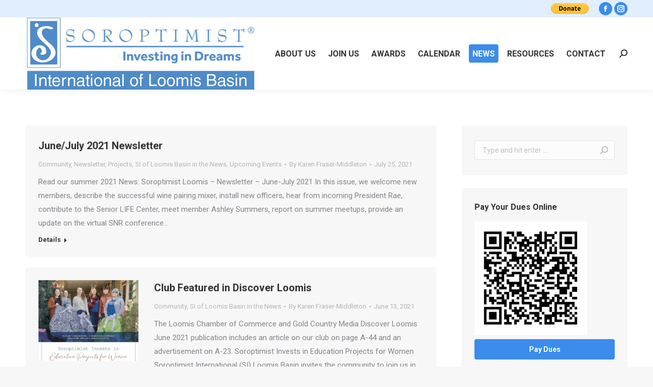

--- FILE ---
content_type: text/html; charset=UTF-8
request_url: https://www.soroptimistloomis.com/latest-news/page/6/
body_size: 16587
content:
<!DOCTYPE html>
<!--[if !(IE 6) | !(IE 7) | !(IE 8)  ]><!-->
<html lang="en-US" class="no-js">
<!--<![endif]-->
<head><meta http-equiv="Content-Type" content="text/html; charset=utf-8">
		<meta name="viewport" content="width=device-width, initial-scale=1, maximum-scale=1, user-scalable=0">
		<meta name="theme-color" content="#3b8ced"/>	<link rel="profile" href="https://gmpg.org/xfn/11" />
	        <script type="text/javascript">
            if (/Android|webOS|iPhone|iPad|iPod|BlackBerry|IEMobile|Opera Mini/i.test(navigator.userAgent)) {
                var originalAddEventListener = EventTarget.prototype.addEventListener,
                    oldWidth = window.innerWidth;

                EventTarget.prototype.addEventListener = function (eventName, eventHandler, useCapture) {
                    if (eventName === "resize") {
                        originalAddEventListener.call(this, eventName, function (event) {
                            if (oldWidth === window.innerWidth) {
                                return;
                            }
                            else if (oldWidth !== window.innerWidth) {
                                oldWidth = window.innerWidth;
                            }
                            if (eventHandler.handleEvent) {
                                eventHandler.handleEvent.call(this, event);
                            }
                            else {
                                eventHandler.call(this, event);
                            };
                        }, useCapture);
                    }
                    else {
                        originalAddEventListener.call(this, eventName, eventHandler, useCapture);
                    };
                };
            };
        </script>
		<title>News &#8211; Page 6 &#8211; Loomis Basin Soroptimist</title>
<meta name='robots' content='max-image-preview:large' />

            <script data-no-defer="1" data-ezscrex="false" data-cfasync="false" data-pagespeed-no-defer data-cookieconsent="ignore">
                var ctPublicFunctions = {"_ajax_nonce":"24d559e415","_rest_nonce":"4e4e59fa07","_ajax_url":"\/wp-admin\/admin-ajax.php","_rest_url":"https:\/\/www.soroptimistloomis.com\/wp-json\/","data__cookies_type":"native","data__ajax_type":"rest","data__bot_detector_enabled":0,"data__frontend_data_log_enabled":1,"cookiePrefix":"","wprocket_detected":false,"host_url":"www.soroptimistloomis.com","text__ee_click_to_select":"Click to select the whole data","text__ee_original_email":"The complete one is","text__ee_got_it":"Got it","text__ee_blocked":"Blocked","text__ee_cannot_connect":"Cannot connect","text__ee_cannot_decode":"Can not decode email. Unknown reason","text__ee_email_decoder":"CleanTalk email decoder","text__ee_wait_for_decoding":"The magic is on the way!","text__ee_decoding_process":"Please wait a few seconds while we decode the contact data."}
            </script>
        
            <script data-no-defer="1" data-ezscrex="false" data-cfasync="false" data-pagespeed-no-defer data-cookieconsent="ignore">
                var ctPublic = {"_ajax_nonce":"24d559e415","settings__forms__check_internal":"0","settings__forms__check_external":"0","settings__forms__force_protection":0,"settings__forms__search_test":"1","settings__forms__wc_add_to_cart":0,"settings__data__bot_detector_enabled":0,"settings__sfw__anti_crawler":"0","blog_home":"https:\/\/www.soroptimistloomis.com\/","pixel__setting":"0","pixel__enabled":false,"pixel__url":null,"data__email_check_before_post":1,"data__email_check_exist_post":0,"data__cookies_type":"native","data__key_is_ok":true,"data__visible_fields_required":true,"wl_brandname":"Anti-Spam by CleanTalk","wl_brandname_short":"CleanTalk","ct_checkjs_key":1629776357,"emailEncoderPassKey":"f28d79b42f6de9684c9bc930716e1d37","bot_detector_forms_excluded":"W10=","advancedCacheExists":false,"varnishCacheExists":false,"wc_ajax_add_to_cart":false}
            </script>
        <link rel='dns-prefetch' href='//maxcdn.bootstrapcdn.com' />
<link rel='dns-prefetch' href='//fonts.googleapis.com' />
<link rel="alternate" type="application/rss+xml" title="Loomis Basin Soroptimist &raquo; Feed" href="https://www.soroptimistloomis.com/feed/" />
<link rel="alternate" type="application/rss+xml" title="Loomis Basin Soroptimist &raquo; Comments Feed" href="https://www.soroptimistloomis.com/comments/feed/" />
<style id='wp-img-auto-sizes-contain-inline-css' type='text/css'>
img:is([sizes=auto i],[sizes^="auto," i]){contain-intrinsic-size:3000px 1500px}
/*# sourceURL=wp-img-auto-sizes-contain-inline-css */
</style>
<link rel='stylesheet' id='ai1ec_style-css' href='//www.soroptimistloomis.com/wp-content/plugins/all-in-one-event-calendar/cache/bc768344_ai1ec_parsed_css.css?ver=3.0.0' type='text/css' media='all' />
<link rel='stylesheet' id='sb_instagram_styles-css' href='https://www.soroptimistloomis.com/wp-content/plugins/instagram-feed/css/sbi-styles.min.css?ver=2.9.4' type='text/css' media='all' />
<style id='wp-emoji-styles-inline-css' type='text/css'>

	img.wp-smiley, img.emoji {
		display: inline !important;
		border: none !important;
		box-shadow: none !important;
		height: 1em !important;
		width: 1em !important;
		margin: 0 0.07em !important;
		vertical-align: -0.1em !important;
		background: none !important;
		padding: 0 !important;
	}
/*# sourceURL=wp-emoji-styles-inline-css */
</style>
<link rel='stylesheet' id='wp-block-library-css' href='https://www.soroptimistloomis.com/wp-includes/css/dist/block-library/style.min.css?ver=6.9' type='text/css' media='all' />
<style id='global-styles-inline-css' type='text/css'>
:root{--wp--preset--aspect-ratio--square: 1;--wp--preset--aspect-ratio--4-3: 4/3;--wp--preset--aspect-ratio--3-4: 3/4;--wp--preset--aspect-ratio--3-2: 3/2;--wp--preset--aspect-ratio--2-3: 2/3;--wp--preset--aspect-ratio--16-9: 16/9;--wp--preset--aspect-ratio--9-16: 9/16;--wp--preset--color--black: #000000;--wp--preset--color--cyan-bluish-gray: #abb8c3;--wp--preset--color--white: #FFF;--wp--preset--color--pale-pink: #f78da7;--wp--preset--color--vivid-red: #cf2e2e;--wp--preset--color--luminous-vivid-orange: #ff6900;--wp--preset--color--luminous-vivid-amber: #fcb900;--wp--preset--color--light-green-cyan: #7bdcb5;--wp--preset--color--vivid-green-cyan: #00d084;--wp--preset--color--pale-cyan-blue: #8ed1fc;--wp--preset--color--vivid-cyan-blue: #0693e3;--wp--preset--color--vivid-purple: #9b51e0;--wp--preset--color--accent: #3b8ced;--wp--preset--color--dark-gray: #111;--wp--preset--color--light-gray: #767676;--wp--preset--gradient--vivid-cyan-blue-to-vivid-purple: linear-gradient(135deg,rgb(6,147,227) 0%,rgb(155,81,224) 100%);--wp--preset--gradient--light-green-cyan-to-vivid-green-cyan: linear-gradient(135deg,rgb(122,220,180) 0%,rgb(0,208,130) 100%);--wp--preset--gradient--luminous-vivid-amber-to-luminous-vivid-orange: linear-gradient(135deg,rgb(252,185,0) 0%,rgb(255,105,0) 100%);--wp--preset--gradient--luminous-vivid-orange-to-vivid-red: linear-gradient(135deg,rgb(255,105,0) 0%,rgb(207,46,46) 100%);--wp--preset--gradient--very-light-gray-to-cyan-bluish-gray: linear-gradient(135deg,rgb(238,238,238) 0%,rgb(169,184,195) 100%);--wp--preset--gradient--cool-to-warm-spectrum: linear-gradient(135deg,rgb(74,234,220) 0%,rgb(151,120,209) 20%,rgb(207,42,186) 40%,rgb(238,44,130) 60%,rgb(251,105,98) 80%,rgb(254,248,76) 100%);--wp--preset--gradient--blush-light-purple: linear-gradient(135deg,rgb(255,206,236) 0%,rgb(152,150,240) 100%);--wp--preset--gradient--blush-bordeaux: linear-gradient(135deg,rgb(254,205,165) 0%,rgb(254,45,45) 50%,rgb(107,0,62) 100%);--wp--preset--gradient--luminous-dusk: linear-gradient(135deg,rgb(255,203,112) 0%,rgb(199,81,192) 50%,rgb(65,88,208) 100%);--wp--preset--gradient--pale-ocean: linear-gradient(135deg,rgb(255,245,203) 0%,rgb(182,227,212) 50%,rgb(51,167,181) 100%);--wp--preset--gradient--electric-grass: linear-gradient(135deg,rgb(202,248,128) 0%,rgb(113,206,126) 100%);--wp--preset--gradient--midnight: linear-gradient(135deg,rgb(2,3,129) 0%,rgb(40,116,252) 100%);--wp--preset--font-size--small: 13px;--wp--preset--font-size--medium: 20px;--wp--preset--font-size--large: 36px;--wp--preset--font-size--x-large: 42px;--wp--preset--spacing--20: 0.44rem;--wp--preset--spacing--30: 0.67rem;--wp--preset--spacing--40: 1rem;--wp--preset--spacing--50: 1.5rem;--wp--preset--spacing--60: 2.25rem;--wp--preset--spacing--70: 3.38rem;--wp--preset--spacing--80: 5.06rem;--wp--preset--shadow--natural: 6px 6px 9px rgba(0, 0, 0, 0.2);--wp--preset--shadow--deep: 12px 12px 50px rgba(0, 0, 0, 0.4);--wp--preset--shadow--sharp: 6px 6px 0px rgba(0, 0, 0, 0.2);--wp--preset--shadow--outlined: 6px 6px 0px -3px rgb(255, 255, 255), 6px 6px rgb(0, 0, 0);--wp--preset--shadow--crisp: 6px 6px 0px rgb(0, 0, 0);}:where(.is-layout-flex){gap: 0.5em;}:where(.is-layout-grid){gap: 0.5em;}body .is-layout-flex{display: flex;}.is-layout-flex{flex-wrap: wrap;align-items: center;}.is-layout-flex > :is(*, div){margin: 0;}body .is-layout-grid{display: grid;}.is-layout-grid > :is(*, div){margin: 0;}:where(.wp-block-columns.is-layout-flex){gap: 2em;}:where(.wp-block-columns.is-layout-grid){gap: 2em;}:where(.wp-block-post-template.is-layout-flex){gap: 1.25em;}:where(.wp-block-post-template.is-layout-grid){gap: 1.25em;}.has-black-color{color: var(--wp--preset--color--black) !important;}.has-cyan-bluish-gray-color{color: var(--wp--preset--color--cyan-bluish-gray) !important;}.has-white-color{color: var(--wp--preset--color--white) !important;}.has-pale-pink-color{color: var(--wp--preset--color--pale-pink) !important;}.has-vivid-red-color{color: var(--wp--preset--color--vivid-red) !important;}.has-luminous-vivid-orange-color{color: var(--wp--preset--color--luminous-vivid-orange) !important;}.has-luminous-vivid-amber-color{color: var(--wp--preset--color--luminous-vivid-amber) !important;}.has-light-green-cyan-color{color: var(--wp--preset--color--light-green-cyan) !important;}.has-vivid-green-cyan-color{color: var(--wp--preset--color--vivid-green-cyan) !important;}.has-pale-cyan-blue-color{color: var(--wp--preset--color--pale-cyan-blue) !important;}.has-vivid-cyan-blue-color{color: var(--wp--preset--color--vivid-cyan-blue) !important;}.has-vivid-purple-color{color: var(--wp--preset--color--vivid-purple) !important;}.has-black-background-color{background-color: var(--wp--preset--color--black) !important;}.has-cyan-bluish-gray-background-color{background-color: var(--wp--preset--color--cyan-bluish-gray) !important;}.has-white-background-color{background-color: var(--wp--preset--color--white) !important;}.has-pale-pink-background-color{background-color: var(--wp--preset--color--pale-pink) !important;}.has-vivid-red-background-color{background-color: var(--wp--preset--color--vivid-red) !important;}.has-luminous-vivid-orange-background-color{background-color: var(--wp--preset--color--luminous-vivid-orange) !important;}.has-luminous-vivid-amber-background-color{background-color: var(--wp--preset--color--luminous-vivid-amber) !important;}.has-light-green-cyan-background-color{background-color: var(--wp--preset--color--light-green-cyan) !important;}.has-vivid-green-cyan-background-color{background-color: var(--wp--preset--color--vivid-green-cyan) !important;}.has-pale-cyan-blue-background-color{background-color: var(--wp--preset--color--pale-cyan-blue) !important;}.has-vivid-cyan-blue-background-color{background-color: var(--wp--preset--color--vivid-cyan-blue) !important;}.has-vivid-purple-background-color{background-color: var(--wp--preset--color--vivid-purple) !important;}.has-black-border-color{border-color: var(--wp--preset--color--black) !important;}.has-cyan-bluish-gray-border-color{border-color: var(--wp--preset--color--cyan-bluish-gray) !important;}.has-white-border-color{border-color: var(--wp--preset--color--white) !important;}.has-pale-pink-border-color{border-color: var(--wp--preset--color--pale-pink) !important;}.has-vivid-red-border-color{border-color: var(--wp--preset--color--vivid-red) !important;}.has-luminous-vivid-orange-border-color{border-color: var(--wp--preset--color--luminous-vivid-orange) !important;}.has-luminous-vivid-amber-border-color{border-color: var(--wp--preset--color--luminous-vivid-amber) !important;}.has-light-green-cyan-border-color{border-color: var(--wp--preset--color--light-green-cyan) !important;}.has-vivid-green-cyan-border-color{border-color: var(--wp--preset--color--vivid-green-cyan) !important;}.has-pale-cyan-blue-border-color{border-color: var(--wp--preset--color--pale-cyan-blue) !important;}.has-vivid-cyan-blue-border-color{border-color: var(--wp--preset--color--vivid-cyan-blue) !important;}.has-vivid-purple-border-color{border-color: var(--wp--preset--color--vivid-purple) !important;}.has-vivid-cyan-blue-to-vivid-purple-gradient-background{background: var(--wp--preset--gradient--vivid-cyan-blue-to-vivid-purple) !important;}.has-light-green-cyan-to-vivid-green-cyan-gradient-background{background: var(--wp--preset--gradient--light-green-cyan-to-vivid-green-cyan) !important;}.has-luminous-vivid-amber-to-luminous-vivid-orange-gradient-background{background: var(--wp--preset--gradient--luminous-vivid-amber-to-luminous-vivid-orange) !important;}.has-luminous-vivid-orange-to-vivid-red-gradient-background{background: var(--wp--preset--gradient--luminous-vivid-orange-to-vivid-red) !important;}.has-very-light-gray-to-cyan-bluish-gray-gradient-background{background: var(--wp--preset--gradient--very-light-gray-to-cyan-bluish-gray) !important;}.has-cool-to-warm-spectrum-gradient-background{background: var(--wp--preset--gradient--cool-to-warm-spectrum) !important;}.has-blush-light-purple-gradient-background{background: var(--wp--preset--gradient--blush-light-purple) !important;}.has-blush-bordeaux-gradient-background{background: var(--wp--preset--gradient--blush-bordeaux) !important;}.has-luminous-dusk-gradient-background{background: var(--wp--preset--gradient--luminous-dusk) !important;}.has-pale-ocean-gradient-background{background: var(--wp--preset--gradient--pale-ocean) !important;}.has-electric-grass-gradient-background{background: var(--wp--preset--gradient--electric-grass) !important;}.has-midnight-gradient-background{background: var(--wp--preset--gradient--midnight) !important;}.has-small-font-size{font-size: var(--wp--preset--font-size--small) !important;}.has-medium-font-size{font-size: var(--wp--preset--font-size--medium) !important;}.has-large-font-size{font-size: var(--wp--preset--font-size--large) !important;}.has-x-large-font-size{font-size: var(--wp--preset--font-size--x-large) !important;}
/*# sourceURL=global-styles-inline-css */
</style>

<style id='classic-theme-styles-inline-css' type='text/css'>
/*! This file is auto-generated */
.wp-block-button__link{color:#fff;background-color:#32373c;border-radius:9999px;box-shadow:none;text-decoration:none;padding:calc(.667em + 2px) calc(1.333em + 2px);font-size:1.125em}.wp-block-file__button{background:#32373c;color:#fff;text-decoration:none}
/*# sourceURL=/wp-includes/css/classic-themes.min.css */
</style>
<link rel='stylesheet' id='titan-adminbar-styles-css' href='https://www.soroptimistloomis.com/wp-content/plugins/anti-spam/assets/css/admin-bar.css?ver=7.2.8' type='text/css' media='all' />
<link rel='stylesheet' id='cleantalk-public-css-css' href='https://www.soroptimistloomis.com/wp-content/plugins/cleantalk-spam-protect/css/cleantalk-public.min.css?ver=6.71_1769085977' type='text/css' media='all' />
<link rel='stylesheet' id='cleantalk-email-decoder-css-css' href='https://www.soroptimistloomis.com/wp-content/plugins/cleantalk-spam-protect/css/cleantalk-email-decoder.min.css?ver=6.71_1769085977' type='text/css' media='all' />
<link rel='stylesheet' id='contact-form-7-css' href='https://www.soroptimistloomis.com/wp-content/plugins/contact-form-7/includes/css/styles.css?ver=6.1.4' type='text/css' media='all' />
<link rel='stylesheet' id='foobox-free-min-css' href='https://www.soroptimistloomis.com/wp-content/plugins/foobox-image-lightbox/free/css/foobox.free.min.css?ver=2.7.41' type='text/css' media='all' />
<link rel='stylesheet' id='wp-pagenavi-css' href='https://www.soroptimistloomis.com/wp-content/plugins/wp-pagenavi/pagenavi-css.css?ver=2.70' type='text/css' media='all' />
<link rel='stylesheet' id='the7-Defaults-css' href='https://www.soroptimistloomis.com/wp-content/uploads/smile_fonts/Defaults/Defaults.css?ver=6.9' type='text/css' media='all' />
<link rel='stylesheet' id='cff-css' href='https://www.soroptimistloomis.com/wp-content/plugins/custom-facebook-feed/assets/css/cff-style.min.css?ver=4.1.4' type='text/css' media='all' />
<link rel='stylesheet' id='sb-font-awesome-css' href='https://maxcdn.bootstrapcdn.com/font-awesome/4.7.0/css/font-awesome.min.css?ver=6.9' type='text/css' media='all' />
<link rel='stylesheet' id='js_composer_custom_css-css' href='//www.soroptimistloomis.com/wp-content/uploads/js_composer/custom.css?ver=6.0.5' type='text/css' media='all' />
<link rel='stylesheet' id='dt-web-fonts-css' href='//fonts.googleapis.com/css?family=Roboto%3A400%2C600%2C700&#038;ver=7.8.2.1' type='text/css' media='all' />
<link rel='stylesheet' id='dt-main-css' href='https://www.soroptimistloomis.com/wp-content/themes/dt-the7/css/main.min.css?ver=7.8.2.1' type='text/css' media='all' />
<link rel='stylesheet' id='the7-font-css' href='https://www.soroptimistloomis.com/wp-content/themes/dt-the7/fonts/icomoon-the7-font/icomoon-the7-font.min.css?ver=7.8.2.1' type='text/css' media='all' />
<link rel='stylesheet' id='the7-awesome-fonts-css' href='https://www.soroptimistloomis.com/wp-content/themes/dt-the7/fonts/FontAwesome/css/all.min.css?ver=7.8.2.1' type='text/css' media='all' />
<link rel='stylesheet' id='the7-awesome-fonts-back-css' href='https://www.soroptimistloomis.com/wp-content/themes/dt-the7/fonts/FontAwesome/back-compat.min.css?ver=7.8.2.1' type='text/css' media='all' />
<link rel='stylesheet' id='dt-fontello-css' href='https://www.soroptimistloomis.com/wp-content/themes/dt-the7/fonts/fontello/css/fontello.min.css?ver=7.8.2.1' type='text/css' media='all' />
<link rel='stylesheet' id='the7pt-static-css' href='https://www.soroptimistloomis.com/wp-content/plugins/dt-the7-core/assets/css/post-type.min.css?ver=7.8.2.1' type='text/css' media='all' />
<link rel='stylesheet' id='dt-custom-css' href='https://www.soroptimistloomis.com/wp-content/uploads/the7-css/custom.css?ver=c06a40a3c64a' type='text/css' media='all' />
<link rel='stylesheet' id='dt-media-css' href='https://www.soroptimistloomis.com/wp-content/uploads/the7-css/media.css?ver=c06a40a3c64a' type='text/css' media='all' />
<link rel='stylesheet' id='the7-mega-menu-css' href='https://www.soroptimistloomis.com/wp-content/uploads/the7-css/mega-menu.css?ver=c06a40a3c64a' type='text/css' media='all' />
<link rel='stylesheet' id='the7-elements-albums-portfolio-css' href='https://www.soroptimistloomis.com/wp-content/uploads/the7-css/the7-elements-albums-portfolio.css?ver=c06a40a3c64a' type='text/css' media='all' />
<link rel='stylesheet' id='the7-elements-css' href='https://www.soroptimistloomis.com/wp-content/uploads/the7-css/post-type-dynamic.css?ver=c06a40a3c64a' type='text/css' media='all' />
<link rel='stylesheet' id='style-css' href='https://www.soroptimistloomis.com/wp-content/themes/dt-the7/style.css?ver=7.8.2.1' type='text/css' media='all' />
<script type="text/javascript" src="https://www.soroptimistloomis.com/wp-includes/js/jquery/jquery.min.js?ver=3.7.1" id="jquery-core-js"></script>
<script type="text/javascript" src="https://www.soroptimistloomis.com/wp-includes/js/jquery/jquery-migrate.min.js?ver=3.4.1" id="jquery-migrate-js"></script>
<script type="text/javascript" src="https://www.soroptimistloomis.com/wp-content/plugins/cleantalk-spam-protect/js/apbct-public-bundle_gathering.min.js?ver=6.71_1769085981" id="apbct-public-bundle_gathering.min-js-js"></script>
<script type="text/javascript" src="//www.soroptimistloomis.com/wp-content/plugins/revslider/sr6/assets/js/rbtools.min.js?ver=6.7.39" async id="tp-tools-js"></script>
<script type="text/javascript" src="//www.soroptimistloomis.com/wp-content/plugins/revslider/sr6/assets/js/rs6.min.js?ver=6.7.39" async id="revmin-js"></script>
<script type="text/javascript" id="dt-above-fold-js-extra">
/* <![CDATA[ */
var dtLocal = {"themeUrl":"https://www.soroptimistloomis.com/wp-content/themes/dt-the7","passText":"To view this protected post, enter the password below:","moreButtonText":{"loading":"Loading...","loadMore":"Load more"},"postID":"32518","ajaxurl":"https://www.soroptimistloomis.com/wp-admin/admin-ajax.php","REST":{"baseUrl":"https://www.soroptimistloomis.com/wp-json/the7/v1","endpoints":{"sendMail":"/send-mail"}},"contactMessages":{"required":"One or more fields have an error. Please check and try again.","terms":"Please accept the privacy policy.","fillTheCaptchaError":"Please, fill the captcha."},"captchaSiteKey":"","ajaxNonce":"b06264163e","pageData":"","themeSettings":{"smoothScroll":"off","lazyLoading":false,"accentColor":{"mode":"solid","color":"#3b8ced"},"desktopHeader":{"height":110},"floatingHeader":{"showAfter":174,"showMenu":false,"height":50,"logo":{"showLogo":true,"html":"\u003Cimg class=\" preload-me\" src=\"https://www.soroptimistloomis.com/wp-content/uploads/2017/11/SI_logo-2.png\" srcset=\"https://www.soroptimistloomis.com/wp-content/uploads/2017/11/SI_logo-2.png 444w, https://www.soroptimistloomis.com/wp-content/uploads/2017/11/SI_logo-2.png 444w\" width=\"444\" height=\"142\"   sizes=\"444px\" alt=\"Loomis Basin Soroptimist\" /\u003E","url":"https://www.soroptimistloomis.com/"}},"topLine":{"floatingTopLine":{"logo":{"showLogo":false,"html":""}}},"mobileHeader":{"firstSwitchPoint":1100,"secondSwitchPoint":778,"firstSwitchPointHeight":80,"secondSwitchPointHeight":60},"stickyMobileHeaderFirstSwitch":{"logo":{"html":"\u003Cimg class=\" preload-me\" src=\"https://www.soroptimistloomis.com/wp-content/uploads/2020/09/Loomis-sia-logo-horizontal.jpg\" srcset=\"https://www.soroptimistloomis.com/wp-content/uploads/2020/09/Loomis-sia-logo-horizontal.jpg 455w, https://www.soroptimistloomis.com/wp-content/uploads/2020/09/Loomis-sia-logo-horizontal.jpg 455w\" width=\"455\" height=\"142\"   sizes=\"455px\" alt=\"Loomis Basin Soroptimist\" /\u003E"}},"stickyMobileHeaderSecondSwitch":{"logo":{"html":"\u003Cimg class=\" preload-me\" src=\"https://www.soroptimistloomis.com/wp-content/uploads/2017/11/SI_logo-3.png\" srcset=\"https://www.soroptimistloomis.com/wp-content/uploads/2017/11/SI_logo-3.png 53w, https://www.soroptimistloomis.com/wp-content/uploads/2017/11/SI_logo-3.png 53w\" width=\"53\" height=\"75\"   sizes=\"53px\" alt=\"Loomis Basin Soroptimist\" /\u003E"}},"content":{"textColor":"#85868c","headerColor":"#333333"},"sidebar":{"switchPoint":990},"boxedWidth":"1340px","stripes":{"stripe1":{"textColor":"#72777d","headerColor":"#3c3e45"},"stripe2":{"textColor":"#f4f4f5","headerColor":"#f4f4f5"},"stripe3":{"textColor":"#ffffff","headerColor":"#ffffff"}}},"VCMobileScreenWidth":"768"};
var dtShare = {"shareButtonText":{"facebook":"Share on Facebook","twitter":"Tweet","pinterest":"Pin it","linkedin":"Share on Linkedin","whatsapp":"Share on Whatsapp"},"overlayOpacity":"85"};
//# sourceURL=dt-above-fold-js-extra
/* ]]> */
</script>
<script type="text/javascript" src="https://www.soroptimistloomis.com/wp-content/themes/dt-the7/js/above-the-fold.min.js?ver=7.8.2.1" id="dt-above-fold-js"></script>
<script type="text/javascript" id="foobox-free-min-js-before">
/* <![CDATA[ */
/* Run FooBox FREE (v2.7.41) */
var FOOBOX = window.FOOBOX = {
	ready: true,
	disableOthers: false,
	o: {wordpress: { enabled: true }, countMessage:'image %index of %total', captions: { dataTitle: ["captionTitle","title"], dataDesc: ["captionDesc","description"] }, rel: '', excludes:'.fbx-link,.nofoobox,.nolightbox,a[href*="pinterest.com/pin/create/button/"]', affiliate : { enabled: false }},
	selectors: [
		".foogallery-container.foogallery-lightbox-foobox", ".foogallery-container.foogallery-lightbox-foobox-free", ".gallery", ".wp-block-gallery", ".wp-caption", ".wp-block-image", "a:has(img[class*=wp-image-])", ".post a:has(img[class*=wp-image-])", ".foobox"
	],
	pre: function( $ ){
		// Custom JavaScript (Pre)
		
	},
	post: function( $ ){
		// Custom JavaScript (Post)
		
		// Custom Captions Code
		
	},
	custom: function( $ ){
		// Custom Extra JS
		
	}
};
//# sourceURL=foobox-free-min-js-before
/* ]]> */
</script>
<script type="text/javascript" src="https://www.soroptimistloomis.com/wp-content/plugins/foobox-image-lightbox/free/js/foobox.free.min.js?ver=2.7.41" id="foobox-free-min-js"></script>
<link rel="https://api.w.org/" href="https://www.soroptimistloomis.com/wp-json/" /><link rel="EditURI" type="application/rsd+xml" title="RSD" href="https://www.soroptimistloomis.com/xmlrpc.php?rsd" />
<meta name="generator" content="WordPress 6.9" />
<meta name="generator" content="Powered by WPBakery Page Builder - drag and drop page builder for WordPress."/>
<meta name="generator" content="Powered by Slider Revolution 6.7.39 - responsive, Mobile-Friendly Slider Plugin for WordPress with comfortable drag and drop interface." />
<script>function setREVStartSize(e){
			//window.requestAnimationFrame(function() {
				window.RSIW = window.RSIW===undefined ? window.innerWidth : window.RSIW;
				window.RSIH = window.RSIH===undefined ? window.innerHeight : window.RSIH;
				try {
					var pw = document.getElementById(e.c).parentNode.offsetWidth,
						newh;
					pw = pw===0 || isNaN(pw) || (e.l=="fullwidth" || e.layout=="fullwidth") ? window.RSIW : pw;
					e.tabw = e.tabw===undefined ? 0 : parseInt(e.tabw);
					e.thumbw = e.thumbw===undefined ? 0 : parseInt(e.thumbw);
					e.tabh = e.tabh===undefined ? 0 : parseInt(e.tabh);
					e.thumbh = e.thumbh===undefined ? 0 : parseInt(e.thumbh);
					e.tabhide = e.tabhide===undefined ? 0 : parseInt(e.tabhide);
					e.thumbhide = e.thumbhide===undefined ? 0 : parseInt(e.thumbhide);
					e.mh = e.mh===undefined || e.mh=="" || e.mh==="auto" ? 0 : parseInt(e.mh,0);
					if(e.layout==="fullscreen" || e.l==="fullscreen")
						newh = Math.max(e.mh,window.RSIH);
					else{
						e.gw = Array.isArray(e.gw) ? e.gw : [e.gw];
						for (var i in e.rl) if (e.gw[i]===undefined || e.gw[i]===0) e.gw[i] = e.gw[i-1];
						e.gh = e.el===undefined || e.el==="" || (Array.isArray(e.el) && e.el.length==0)? e.gh : e.el;
						e.gh = Array.isArray(e.gh) ? e.gh : [e.gh];
						for (var i in e.rl) if (e.gh[i]===undefined || e.gh[i]===0) e.gh[i] = e.gh[i-1];
											
						var nl = new Array(e.rl.length),
							ix = 0,
							sl;
						e.tabw = e.tabhide>=pw ? 0 : e.tabw;
						e.thumbw = e.thumbhide>=pw ? 0 : e.thumbw;
						e.tabh = e.tabhide>=pw ? 0 : e.tabh;
						e.thumbh = e.thumbhide>=pw ? 0 : e.thumbh;
						for (var i in e.rl) nl[i] = e.rl[i]<window.RSIW ? 0 : e.rl[i];
						sl = nl[0];
						for (var i in nl) if (sl>nl[i] && nl[i]>0) { sl = nl[i]; ix=i;}
						var m = pw>(e.gw[ix]+e.tabw+e.thumbw) ? 1 : (pw-(e.tabw+e.thumbw)) / (e.gw[ix]);
						newh =  (e.gh[ix] * m) + (e.tabh + e.thumbh);
					}
					var el = document.getElementById(e.c);
					if (el!==null && el) el.style.height = newh+"px";
					el = document.getElementById(e.c+"_wrapper");
					if (el!==null && el) {
						el.style.height = newh+"px";
						el.style.display = "block";
					}
				} catch(e){
					console.log("Failure at Presize of Slider:" + e)
				}
			//});
		  };</script>
		<style type="text/css" id="wp-custom-css">
			#donation_items .ult_pricing_table_wrap  {
    display: inline-block !important;
    margin: 0 2.5% 2.5% !important;
    float: none !important;
		min-width: initial !important;
		width: 20%;
		vertical-align:top;
}

.bg-under-widget .sidebar-content .widget.widget_custom_html {
    background-color: transparent;
		padding: 0px;
	margin: 0px;
}
.bg-under-widget .sidebar-content .widget.widget_custom_html .c-widget-wrap {
	background: #f7f7f7 none repeat center center;
	padding:25px;
	margin-top:25px;
}


@media (max-width: 768px) {
	#donation_items 
.ult_pricing_table_wrap {
margin: 0 1.5% 2.5% !important;
    width: 30%;
	}
}

@media (max-width: 605px) {
	#donation_items 
.ult_pricing_table_wrap {
margin: 0 0 2.5% !important;
    width: 100%;
	}
}		</style>
		<noscript><style> .wpb_animate_when_almost_visible { opacity: 1; }</style></noscript><!-- Global site tag (gtag.js) - Google Analytics -->
<script async src="https://www.googletagmanager.com/gtag/js?id=UA-154488784-1"></script>
<script>
  window.dataLayer = window.dataLayer || [];
  function gtag(){dataLayer.push(arguments);}
  gtag('js', new Date());

  gtag('config', 'UA-154488784-1');
</script><link rel='stylesheet' id='js_composer_front-css' href='https://www.soroptimistloomis.com/wp-content/plugins/js_composer/assets/css/js_composer.min.css?ver=6.0.5' type='text/css' media='all' />
<link rel='stylesheet' id='the7-stripes-css' href='https://www.soroptimistloomis.com/wp-content/uploads/the7-css/legacy/stripes.css?ver=c06a40a3c64a' type='text/css' media='all' />
<link rel='stylesheet' id='rs-plugin-settings-css' href='//www.soroptimistloomis.com/wp-content/plugins/revslider/sr6/assets/css/rs6.css?ver=6.7.39' type='text/css' media='all' />
<style id='rs-plugin-settings-inline-css' type='text/css'>
#rs-demo-id {}
/*# sourceURL=rs-plugin-settings-inline-css */
</style>
</head>
<body data-rsssl=1 class="blog paged wp-embed-responsive paged-6 wp-theme-dt-the7 the7-core-ver-2.1.7 layout-list dt-responsive-on srcset-enabled btn-flat custom-btn-color custom-btn-hover-color floating-mobile-menu-icon top-header first-switch-logo-left first-switch-menu-right second-switch-logo-left second-switch-menu-right right-mobile-menu layzr-loading-on popup-message-style dt-fa-compatibility the7-ver-7.8.2.1 wpbdp-with-button-styles wpb-js-composer js-comp-ver-6.0.5 vc_responsive">
<!-- The7 7.8.2.1 -->

<div id="page" >
	<a class="skip-link screen-reader-text" href="#content">Skip to content</a>

<div class="masthead inline-header right widgets shadow-decoration small-mobile-menu-icon mobile-menu-icon-bg-on dt-parent-menu-clickable show-mobile-logo"  role="banner">

	<div class="top-bar top-bar-line-hide">
	<div class="top-bar-bg" ></div>
	<div class="mini-widgets left-widgets"></div><div class="right-widgets mini-widgets"><div class="text-area show-on-desktop near-logo-first-switch in-menu-second-switch"><div style="position:relative;top:2px;"><a href="/donate/"><img src="https://www.paypalobjects.com/en_US/i/btn/btn_donate_SM.gif"></a><!--

<form action="https://www.paypal.com/cgi-bin/webscr" method="post" target="_top"><input type="hidden" name="cmd" value="_s-xclick" /><input type="hidden" name="hosted_button_id" value="FUG5X4TFSFWTJ" /><input type="image" src="https://www.paypalobjects.com/en_US/i/btn/btn_donate_SM.gif" border="0" name="submit" title="PayPal - The safer, easier way to pay online!" alt="Donate with PayPal button" /><img alt="" border="0" src="https://www.paypal.com/en_US/i/scr/pixel.gif" width="1" height="1" /></form>

--></div>
</div><div class="soc-ico show-on-desktop near-logo-first-switch in-menu-second-switch accent-bg disabled-border border-off hover-custom-bg hover-disabled-border  hover-border-off"><a title="Facebook" href="https://www.facebook.com/SILoomis/" target="_blank" class="facebook"><span class="soc-font-icon"></span><span class="screen-reader-text">Facebook</span></a><a title="Instagram" href="https://www.instagram.com/siloomis/" target="_blank" class="instagram"><span class="soc-font-icon"></span><span class="screen-reader-text">Instagram</span></a></div></div></div>

	<header class="header-bar">

		<div class="branding">
	<div id="site-title" class="assistive-text">Loomis Basin Soroptimist</div>
	<div id="site-description" class="assistive-text"></div>
	<a class="" href="https://www.soroptimistloomis.com/"><img class=" preload-me" src="https://www.soroptimistloomis.com/wp-content/uploads/2020/09/Loomis-sia-logo-horizontal.jpg" srcset="https://www.soroptimistloomis.com/wp-content/uploads/2020/09/Loomis-sia-logo-horizontal.jpg 455w, https://www.soroptimistloomis.com/wp-content/uploads/2020/09/Loomis-sia-logo-horizontal.jpg 455w" width="455" height="142"   sizes="455px" alt="Loomis Basin Soroptimist" /><img class="mobile-logo preload-me" src="https://www.soroptimistloomis.com/wp-content/uploads/2017/11/SI_logo-3.png" srcset="https://www.soroptimistloomis.com/wp-content/uploads/2017/11/SI_logo-3.png 53w, https://www.soroptimistloomis.com/wp-content/uploads/2017/11/SI_logo-3.png 53w" width="53" height="75"   sizes="53px" alt="Loomis Basin Soroptimist" /></a></div>

		<ul id="primary-menu" class="main-nav bg-outline-decoration hover-outline-decoration active-bg-decoration" role="navigation"><li class="menu-item menu-item-type-custom menu-item-object-custom menu-item-has-children menu-item-172 first has-children"><a data-level='1'><span class="menu-item-text"><span class="menu-text">About Us</span></span></a><ul class="sub-nav level-arrows-on"><li class="menu-item menu-item-type-post_type menu-item-object-page menu-item-44 first"><a href='https://www.soroptimistloomis.com/about-us/' data-level='2'><span class="menu-item-text"><span class="menu-text">About the Loomis Club</span></span></a></li> <li class="menu-item menu-item-type-post_type menu-item-object-page menu-item-173"><a href='https://www.soroptimistloomis.com/mission-statement/' data-level='2'><span class="menu-item-text"><span class="menu-text">Our Mission</span></span></a></li> </ul></li> <li class="menu-item menu-item-type-post_type menu-item-object-page menu-item-63"><a href='https://www.soroptimistloomis.com/join-us/' data-level='1'><span class="menu-item-text"><span class="menu-text">Join Us</span></span></a></li> <li class="menu-item menu-item-type-post_type menu-item-object-page menu-item-98"><a href='https://www.soroptimistloomis.com/awards/' data-level='1'><span class="menu-item-text"><span class="menu-text">Awards</span></span></a></li> <li class="menu-item menu-item-type-post_type menu-item-object-page menu-item-100"><a href='https://www.soroptimistloomis.com/calendar/' data-level='1'><span class="menu-item-text"><span class="menu-text">Calendar</span></span></a></li> <li class="menu-item menu-item-type-post_type menu-item-object-page current-menu-item page_item page-item-31795 current_page_item current_page_parent menu-item-31798 act"><a href='https://www.soroptimistloomis.com/latest-news/' data-level='1'><span class="menu-item-text"><span class="menu-text">News</span></span></a></li> <li class="menu-item menu-item-type-post_type menu-item-object-page menu-item-133"><a href='https://www.soroptimistloomis.com/links/' data-level='1'><span class="menu-item-text"><span class="menu-text">Resources</span></span></a></li> <li class="menu-item menu-item-type-post_type menu-item-object-page menu-item-68"><a href='https://www.soroptimistloomis.com/contact-si-loomis-basin/' data-level='1'><span class="menu-item-text"><span class="menu-text">Contact</span></span></a></li> </ul>
		<div class="mini-widgets"><div class="mini-search show-on-desktop near-logo-first-switch near-logo-second-switch popup-search custom-icon"><form class="searchform mini-widget-searchform" role="search" method="get" action="https://www.soroptimistloomis.com/">

	<label for="the7-micro-widget-search" class="screen-reader-text">Search:</label>
			<a href="#go" class="submit text-disable"><i class=" mw-icon the7-mw-icon-search-bold"></i></a>
		<div class="popup-search-wrap">
			<input type="text" id="the7-micro-widget-search" class="field searchform-s" name="s" value="" placeholder="Type and hit enter …"/>

			<a href="#go" class="search-icon"><i class="the7-mw-icon-search-bold"></i></a>
		</div>
			<input type="submit" class="assistive-text searchsubmit" value="Go!"/>
</form>
</div></div>
	</header>

</div>
<div class='dt-close-mobile-menu-icon'><span></span></div>
<div class='dt-mobile-header'>
	<ul id="mobile-menu" class="mobile-main-nav" role="navigation">
		<li class="menu-item menu-item-type-custom menu-item-object-custom menu-item-has-children menu-item-172 first has-children"><a data-level='1'><span class="menu-item-text"><span class="menu-text">About Us</span></span></a><ul class="sub-nav level-arrows-on"><li class="menu-item menu-item-type-post_type menu-item-object-page menu-item-44 first"><a href='https://www.soroptimistloomis.com/about-us/' data-level='2'><span class="menu-item-text"><span class="menu-text">About the Loomis Club</span></span></a></li> <li class="menu-item menu-item-type-post_type menu-item-object-page menu-item-173"><a href='https://www.soroptimistloomis.com/mission-statement/' data-level='2'><span class="menu-item-text"><span class="menu-text">Our Mission</span></span></a></li> </ul></li> <li class="menu-item menu-item-type-post_type menu-item-object-page menu-item-63"><a href='https://www.soroptimistloomis.com/join-us/' data-level='1'><span class="menu-item-text"><span class="menu-text">Join Us</span></span></a></li> <li class="menu-item menu-item-type-post_type menu-item-object-page menu-item-98"><a href='https://www.soroptimistloomis.com/awards/' data-level='1'><span class="menu-item-text"><span class="menu-text">Awards</span></span></a></li> <li class="menu-item menu-item-type-post_type menu-item-object-page menu-item-100"><a href='https://www.soroptimistloomis.com/calendar/' data-level='1'><span class="menu-item-text"><span class="menu-text">Calendar</span></span></a></li> <li class="menu-item menu-item-type-post_type menu-item-object-page current-menu-item page_item page-item-31795 current_page_item current_page_parent menu-item-31798 act"><a href='https://www.soroptimistloomis.com/latest-news/' data-level='1'><span class="menu-item-text"><span class="menu-text">News</span></span></a></li> <li class="menu-item menu-item-type-post_type menu-item-object-page menu-item-133"><a href='https://www.soroptimistloomis.com/links/' data-level='1'><span class="menu-item-text"><span class="menu-text">Resources</span></span></a></li> <li class="menu-item menu-item-type-post_type menu-item-object-page menu-item-68"><a href='https://www.soroptimistloomis.com/contact-si-loomis-basin/' data-level='1'><span class="menu-item-text"><span class="menu-text">Contact</span></span></a></li> 	</ul>
	<div class='mobile-mini-widgets-in-menu'></div>
</div>



<div id="main" class="sidebar-right sidebar-divider-off"  >

	
	<div class="main-gradient"></div>
	<div class="wf-wrap">
	<div class="wf-container-main">

	

			<!-- Content -->
			<div id="content" class="content" role="main">

				
					<div class="articles-list">

						
						
						
							

	<article class="post project-odd no-img post-32518 type-post status-publish format-standard hentry category-community category-newsletter category-projects category-si-of-loomis-basin-in-the-news category-upcoming-events tag-106 tag-july tag-june tag-news tag-newsletter category-51 category-68 category-40 category-11 category-13 bg-on description-off">

		

<div class="blog-content wf-td" style="width: 70%;">

	<h3 class="entry-title"><a href="https://www.soroptimistloomis.com/june-july-2021-newsletter/" title="June/July 2021 Newsletter" rel="bookmark">June/July 2021 Newsletter</a></h3>

	<div class="entry-meta"><span class="category-link"><a href="https://www.soroptimistloomis.com/category/community/" >Community</a>, <a href="https://www.soroptimistloomis.com/category/newsletter/" >Newsletter</a>, <a href="https://www.soroptimistloomis.com/category/projects/" >Projects</a>, <a href="https://www.soroptimistloomis.com/category/si-of-loomis-basin-in-the-news/" >SI of Loomis Basin in the News</a>, <a href="https://www.soroptimistloomis.com/category/upcoming-events/" >Upcoming Events</a></span><a class="author vcard" href="https://www.soroptimistloomis.com/author/karenmarketingaction-com/" title="View all posts by Karen Fraser-Middleton" rel="author">By <span class="fn">Karen Fraser-Middleton</span></a><a href="https://www.soroptimistloomis.com/2021/07/25/" title="1:13 am" class="data-link" rel="bookmark"><time class="entry-date updated" datetime="2021-07-25T01:13:55-07:00">July 25, 2021</time></a></div><p>Read our summer 2021 News: Soroptimist Loomis – Newsletter – June-July 2021 In this issue, we welcome new members, describe the successful wine pairing mixer, install new officers, hear from incoming President Rae, contribute to the Senior LIFE Center, meet member Ashley Summers, report on summer meetups, provide an update on the virtual SNR conference&hellip;</p>
<a href="https://www.soroptimistloomis.com/june-july-2021-newsletter/" class="details more-link" rel="nofollow">Details</a>
</div>
	</article>


						
							

	<article class="post project-odd post-32462 type-post status-publish format-standard has-post-thumbnail hentry category-community category-si-of-loomis-basin-in-the-news tag-discover-loomis category-51 category-11 bg-on description-off">

		

	<div class="blog-media wf-td" style="width: 30%;">

		<a href="https://www.soroptimistloomis.com/club-featured-in-discover-loomis/" class="rollover alignleft layzr-bg" ><img class="preload-me lazy-load" src="data:image/svg+xml,%3Csvg%20xmlns%3D&#39;http%3A%2F%2Fwww.w3.org%2F2000%2Fsvg&#39;%20viewBox%3D&#39;0%200%20871%20704&#39;%2F%3E" data-src="https://www.soroptimistloomis.com/wp-content/uploads/2021/06/discover-Loomis-1.jpg" data-srcset="https://www.soroptimistloomis.com/wp-content/uploads/2021/06/discover-Loomis-1.jpg 871w" alt="" title="discover Loomis 1" width="871" height="704"  /></a>
	</div>


<div class="blog-content wf-td" style="width: 70%;">

	<h3 class="entry-title"><a href="https://www.soroptimistloomis.com/club-featured-in-discover-loomis/" title="Club Featured in Discover Loomis" rel="bookmark">Club Featured in Discover Loomis</a></h3>

	<div class="entry-meta"><span class="category-link"><a href="https://www.soroptimistloomis.com/category/community/" >Community</a>, <a href="https://www.soroptimistloomis.com/category/si-of-loomis-basin-in-the-news/" >SI of Loomis Basin in the News</a></span><a class="author vcard" href="https://www.soroptimistloomis.com/author/karenmarketingaction-com/" title="View all posts by Karen Fraser-Middleton" rel="author">By <span class="fn">Karen Fraser-Middleton</span></a><a href="https://www.soroptimistloomis.com/2021/06/13/" title="4:40 pm" class="data-link" rel="bookmark"><time class="entry-date updated" datetime="2021-06-13T16:40:16-07:00">June 13, 2021</time></a></div><p>The Loomis Chamber of Commerce and Gold Country Media Discover Loomis June 2021 publication includes an article on our club on page A-44 and an advertisement on A-23. Soroptimist Invests in Education Projects for Women Soroptimist International (SI) Loomis Basin invites the community to join us in empowering women and girls through education. With clubs&hellip;</p>
<a href="https://www.soroptimistloomis.com/club-featured-in-discover-loomis/" class="details more-link" rel="nofollow">Details</a>
</div>
	</article>


						
							

	<article class="post project-odd no-img post-32444 type-post status-publish format-standard hentry category-newsletter tag-may-2021 tag-newsletter category-68 bg-on description-off">

		

<div class="blog-content wf-td" style="width: 70%;">

	<h3 class="entry-title"><a href="https://www.soroptimistloomis.com/may-2021-newsletter/" title="May 2021 Newsletter" rel="bookmark">May 2021 Newsletter</a></h3>

	<div class="entry-meta"><span class="category-link"><a href="https://www.soroptimistloomis.com/category/newsletter/" >Newsletter</a></span><a class="author vcard" href="https://www.soroptimistloomis.com/author/karenmarketingaction-com/" title="View all posts by Karen Fraser-Middleton" rel="author">By <span class="fn">Karen Fraser-Middleton</span></a><a href="https://www.soroptimistloomis.com/2021/06/13/" title="3:56 pm" class="data-link" rel="bookmark"><time class="entry-date updated" datetime="2021-06-13T15:56:04-07:00">June 13, 2021</time></a></div><p>In this issue, read about the installation plans, prospective member mixer on June 30, awards ceremony, teacher grants, youth grant award, Days 4 Girls, summer meet-ups, community donors and Town of Loomis General Plan education meeting. Read the May 2021 issue. May 2021 Officers will be installed June 16 Plan to join us in celebrating&hellip;</p>
<a href="https://www.soroptimistloomis.com/may-2021-newsletter/" class="details more-link" rel="nofollow">Details</a>
</div>
	</article>


						
							

	<article class="post project-odd post-32433 type-post status-publish format-standard has-post-thumbnail hentry category-meetings category-upcoming-events tag-learn-about-our-club tag-mixer tag-wine-pairing category-53 category-13 bg-on description-off">

		

	<div class="blog-media wf-td" style="width: 30%;">

		<a href="https://www.soroptimistloomis.com/join-us-for-a-mixer-june-30/" class="rollover alignleft layzr-bg" ><img class="preload-me lazy-load" src="data:image/svg+xml,%3Csvg%20xmlns%3D&#39;http%3A%2F%2Fwww.w3.org%2F2000%2Fsvg&#39;%20viewBox%3D&#39;0%200%20817%20489&#39;%2F%3E" data-src="https://www.soroptimistloomis.com/wp-content/uploads/2021/06/mixer-headers.jpg" data-srcset="https://www.soroptimistloomis.com/wp-content/uploads/2021/06/mixer-headers.jpg 817w" alt="" title="mixer headers" width="817" height="489"  /></a>
	</div>


<div class="blog-content wf-td" style="width: 70%;">

	<h3 class="entry-title"><a href="https://www.soroptimistloomis.com/join-us-for-a-mixer-june-30/" title="Join Us for a Mixer June 30" rel="bookmark">Join Us for a Mixer June 30</a></h3>

	<div class="entry-meta"><span class="category-link"><a href="https://www.soroptimistloomis.com/category/meetings/" >Meetings</a>, <a href="https://www.soroptimistloomis.com/category/upcoming-events/" >Upcoming Events</a></span><a class="author vcard" href="https://www.soroptimistloomis.com/author/karenmarketingaction-com/" title="View all posts by Karen Fraser-Middleton" rel="author">By <span class="fn">Karen Fraser-Middleton</span></a><a href="https://www.soroptimistloomis.com/2021/06/13/" title="3:14 pm" class="data-link" rel="bookmark"><time class="entry-date updated" datetime="2021-06-13T15:14:06-07:00">June 13, 2021</time></a></div><p>We are so excited that we can once again gather and share Soroptimist with friends, neighbors and community members. Let the women in your life know that we invite them to the mixer on June 30 from 6-7:30 PM to get acquainted with the club. For the evening, Shari Lynn has organized award-winning wines paired&hellip;</p>
<a href="https://www.soroptimistloomis.com/join-us-for-a-mixer-june-30/" class="details more-link" rel="nofollow">Details</a>
</div>
	</article>


						
							

	<article class="post project-odd no-img post-32448 type-post status-publish format-standard hentry category-si-of-loomis-basin-in-the-news category-11 bg-on description-off">

		

<div class="blog-content wf-td" style="width: 70%;">

	<h3 class="entry-title"><a href="https://www.soroptimistloomis.com/april-2021-newsletter/" title="April 2021 Newsletter" rel="bookmark">April 2021 Newsletter</a></h3>

	<div class="entry-meta"><span class="category-link"><a href="https://www.soroptimistloomis.com/category/si-of-loomis-basin-in-the-news/" >SI of Loomis Basin in the News</a></span><a class="author vcard" href="https://www.soroptimistloomis.com/author/karenmarketingaction-com/" title="View all posts by Karen Fraser-Middleton" rel="author">By <span class="fn">Karen Fraser-Middleton</span></a><a href="https://www.soroptimistloomis.com/2021/04/28/" title="4:05 pm" class="data-link" rel="bookmark"><time class="entry-date updated" datetime="2021-04-28T16:05:29-07:00">April 28, 2021</time></a></div><p>Below are the articles from the April 2021 Newsletter. Congratulations to the Incoming Board By club election, we selected our incoming board for next year. The position of president-elect is still open. If you are curious about saying yes to this opportunity, talk to Karen or other club past-presidents. The beauty of the elect position&hellip;</p>
<a href="https://www.soroptimistloomis.com/april-2021-newsletter/" class="details more-link" rel="nofollow">Details</a>
</div>
	</article>


						
							

	<article class="post project-odd no-img post-32454 type-post status-publish format-standard hentry category-newsletter category-projects tag-march-2021-newseltter category-68 category-40 bg-on description-off">

		

<div class="blog-content wf-td" style="width: 70%;">

	<h3 class="entry-title"><a href="https://www.soroptimistloomis.com/march-2021-newsletter/" title="March 2021 Newsletter" rel="bookmark">March 2021 Newsletter</a></h3>

	<div class="entry-meta"><span class="category-link"><a href="https://www.soroptimistloomis.com/category/newsletter/" >Newsletter</a>, <a href="https://www.soroptimistloomis.com/category/projects/" >Projects</a></span><a class="author vcard" href="https://www.soroptimistloomis.com/author/karenmarketingaction-com/" title="View all posts by Karen Fraser-Middleton" rel="author">By <span class="fn">Karen Fraser-Middleton</span></a><a href="https://www.soroptimistloomis.com/2021/03/28/" title="4:09 pm" class="data-link" rel="bookmark"><time class="entry-date updated" datetime="2021-03-28T16:09:13-07:00">March 28, 2021</time></a></div><p>Below are some of the articles from the March issue. Read March 2021 Newsletter. March 2021 Tell Your Friends about our Easter Fundraiser Our club is offering this cute Easter gift box filled with beautifully decorated home baked cookies, carrot shaped snack bags and a rubber duck disguised as the Easter Bunny. It will delight the children&hellip;</p>
<a href="https://www.soroptimistloomis.com/march-2021-newsletter/" class="details more-link" rel="nofollow">Details</a>
</div>
	</article>


						
							

	<article class="post project-odd post-32397 type-post status-publish format-standard has-post-thumbnail hentry category-community category-fundraiser category-si-of-loomis-basin-in-the-news category-upcoming-events tag-easter category-51 category-50 category-11 category-13 bg-on description-off">

		

	<div class="blog-media wf-td" style="width: 30%;">

		<a href="https://www.soroptimistloomis.com/easter/" class="rollover alignleft layzr-bg" ><img class="preload-me lazy-load" src="data:image/svg+xml,%3Csvg%20xmlns%3D&#39;http%3A%2F%2Fwww.w3.org%2F2000%2Fsvg&#39;%20viewBox%3D&#39;0%200%201048%20601&#39;%2F%3E" data-src="https://www.soroptimistloomis.com/wp-content/uploads/2021/03/Easter-Sold-Out.jpg" data-srcset="https://www.soroptimistloomis.com/wp-content/uploads/2021/03/Easter-Sold-Out.jpg 1048w" alt="" title="Easter Sold Out" width="1048" height="601"  /></a>
	</div>


<div class="blog-content wf-td" style="width: 70%;">

	<h3 class="entry-title"><a href="https://www.soroptimistloomis.com/easter/" title="Order Your Easter Box of Home Baked Cookies &#038; Treats" rel="bookmark">Order Your Easter Box of Home Baked Cookies &#038; Treats</a></h3>

	<div class="entry-meta"><span class="category-link"><a href="https://www.soroptimistloomis.com/category/community/" >Community</a>, <a href="https://www.soroptimistloomis.com/category/fundraiser/" >Fundraiser</a>, <a href="https://www.soroptimistloomis.com/category/si-of-loomis-basin-in-the-news/" >SI of Loomis Basin in the News</a>, <a href="https://www.soroptimistloomis.com/category/upcoming-events/" >Upcoming Events</a></span><a class="author vcard" href="https://www.soroptimistloomis.com/author/karenmarketingaction-com/" title="View all posts by Karen Fraser-Middleton" rel="author">By <span class="fn">Karen Fraser-Middleton</span></a><a href="https://www.soroptimistloomis.com/2021/03/09/" title="9:31 am" class="data-link" rel="bookmark"><time class="entry-date updated" datetime="2021-03-09T09:31:20-08:00">March 9, 2021</time></a></div><p>SOLD OUT! Thank you for your interest in supporting Soroptimist. Unfortunately, we&#8217;ve sold out of all the Easter Boxes. &nbsp; Sold Out &#8212; This cute and delicious Easter gift box includes beautifully decorated home baked cookies and other treats to your family, friends, neighbors and co-workers. This unique gift supports Soroptimist International Loomis Basin education&hellip;</p>
<a href="https://www.soroptimistloomis.com/easter/" class="details more-link" rel="nofollow">Details</a>
</div>
	</article>


						
							

	<article class="post project-odd post-32418 type-post status-publish format-standard has-post-thumbnail hentry category-awards category-newsletter category-si-of-loomis-basin-in-the-news tag-awards tag-feb-2021 tag-news category-52 category-68 category-11 bg-on description-off">

		

	<div class="blog-media wf-td" style="width: 30%;">

		<a href="https://www.soroptimistloomis.com/february-2021-newsletter/" class="rollover alignleft layzr-bg" ><img class="preload-me lazy-load" src="data:image/svg+xml,%3Csvg%20xmlns%3D&#39;http%3A%2F%2Fwww.w3.org%2F2000%2Fsvg&#39;%20viewBox%3D&#39;0%200%20905%20614&#39;%2F%3E" data-src="https://www.soroptimistloomis.com/wp-content/uploads/2021/03/Feb-news-masthead.jpg" data-srcset="https://www.soroptimistloomis.com/wp-content/uploads/2021/03/Feb-news-masthead.jpg 905w" alt="Copy of Feb newsletter masthead" title="Feb news masthead" width="905" height="614"  /></a>
	</div>


<div class="blog-content wf-td" style="width: 70%;">

	<h3 class="entry-title"><a href="https://www.soroptimistloomis.com/february-2021-newsletter/" title="February 2021 Newsletter" rel="bookmark">February 2021 Newsletter</a></h3>

	<div class="entry-meta"><span class="category-link"><a href="https://www.soroptimistloomis.com/category/awards/" >Awards</a>, <a href="https://www.soroptimistloomis.com/category/newsletter/" >Newsletter</a>, <a href="https://www.soroptimistloomis.com/category/si-of-loomis-basin-in-the-news/" >SI of Loomis Basin in the News</a></span><a class="author vcard" href="https://www.soroptimistloomis.com/author/karenmarketingaction-com/" title="View all posts by Karen Fraser-Middleton" rel="author">By <span class="fn">Karen Fraser-Middleton</span></a><a href="https://www.soroptimistloomis.com/2021/02/27/" title="3:46 pm" class="data-link" rel="bookmark"><time class="entry-date updated" datetime="2021-02-27T15:46:54-08:00">February 27, 2021</time></a></div><p>In the February 2021 issue, read how members of the Soroptimist International Loomis Basin are continuing to make an impact despite the COVID pandemic. Read the SI Loomis Basin February Newsletter Read the newsletter for more details on these articles: Education Awards Empower Women &#8212; Our club fundraises throughout the year to provide grants and&hellip;</p>
<a href="https://www.soroptimistloomis.com/february-2021-newsletter/" class="details more-link" rel="nofollow">Details</a>
</div>
	</article>


						
							

	<article class="post project-odd post-32373 type-post status-publish format-standard has-post-thumbnail hentry category-community category-fundraiser category-upcoming-events tag-corned-beef tag-loomis-st-patricks tag-st-patricks-meal category-51 category-50 category-13 bg-on description-off">

		

	<div class="blog-media wf-td" style="width: 30%;">

		<a href="https://www.soroptimistloomis.com/stpat/" class="rollover alignleft layzr-bg" ><img class="preload-me lazy-load" src="data:image/svg+xml,%3Csvg%20xmlns%3D&#39;http%3A%2F%2Fwww.w3.org%2F2000%2Fsvg&#39;%20viewBox%3D&#39;0%200%20884%20527&#39;%2F%3E" data-src="https://www.soroptimistloomis.com/wp-content/uploads/2021/02/st-pat-dinner-clip.jpg" data-srcset="https://www.soroptimistloomis.com/wp-content/uploads/2021/02/st-pat-dinner-clip.jpg 884w" alt="" title="st pat dinner clip" width="884" height="527"  /></a>
	</div>


<div class="blog-content wf-td" style="width: 70%;">

	<h3 class="entry-title"><a href="https://www.soroptimistloomis.com/stpat/" title="We&#8217;ll cook &#8212; St. Patrick&#8217;s Meal Fundraiser" rel="bookmark">We&#8217;ll cook &#8212; St. Patrick&#8217;s Meal Fundraiser</a></h3>

	<div class="entry-meta"><span class="category-link"><a href="https://www.soroptimistloomis.com/category/community/" >Community</a>, <a href="https://www.soroptimistloomis.com/category/fundraiser/" >Fundraiser</a>, <a href="https://www.soroptimistloomis.com/category/upcoming-events/" >Upcoming Events</a></span><a class="author vcard" href="https://www.soroptimistloomis.com/author/karenmarketingaction-com/" title="View all posts by Karen Fraser-Middleton" rel="author">By <span class="fn">Karen Fraser-Middleton</span></a><a href="https://www.soroptimistloomis.com/2021/02/26/" title="5:27 pm" class="data-link" rel="bookmark"><time class="entry-date updated" datetime="2021-02-26T17:27:29-08:00">February 26, 2021</time></a></div><p>Leave the St. Patrick&#8217;s Day cooking on March 17 to the Loomis Soroptimist club. Not only will you get a delicious meal ready to go, you&#8217;ll be supporting local education projects that empower women and girls. The meal includes all the traditional favorites: corned beef, cabbage, potatoes, onions, carrots, soda bread, and an oatmeal cookie.&hellip;</p>
<a href="https://www.soroptimistloomis.com/stpat/" class="details more-link" rel="nofollow">Details</a>
</div>
	</article>


						
							

	<article class="post project-odd post-32368 type-post status-publish format-standard has-post-thumbnail hentry category-awards category-community category-press-release category-si-of-loomis-basin-in-the-news tag-community-service tag-empower-through-education tag-live-your-dream tag-scholarships tag-teacher-grants category-52 category-51 category-12 category-11 bg-on description-off">

		

	<div class="blog-media wf-td" style="width: 30%;">

		<a href="https://www.soroptimistloomis.com/education-empowers-loomis-club-gives-out-scholarships/" class="rollover alignleft layzr-bg" ><img class="preload-me lazy-load" src="data:image/svg+xml,%3Csvg%20xmlns%3D&#39;http%3A%2F%2Fwww.w3.org%2F2000%2Fsvg&#39;%20viewBox%3D&#39;0%200%201728%202304&#39;%2F%3E" data-src="https://www.soroptimistloomis.com/wp-content/uploads/2021/02/13541-Annamarie-Coronel-Live-Your-Dream-Soroptimist-rotated.jpg" data-srcset="https://www.soroptimistloomis.com/wp-content/uploads/2021/02/13541-Annamarie-Coronel-Live-Your-Dream-Soroptimist-rotated.jpg 1728w" alt="Mother who won live Your Dream Award with daughter." title="13541 Annamarie Coronel Live Your Dream Soroptimist" width="1728" height="2304"  /></a>
	</div>


<div class="blog-content wf-td" style="width: 70%;">

	<h3 class="entry-title"><a href="https://www.soroptimistloomis.com/education-empowers-loomis-club-gives-out-scholarships/" title="Education Empowers &#8211; Loomis Club Gives Out Scholarships" rel="bookmark">Education Empowers &#8211; Loomis Club Gives Out Scholarships</a></h3>

	<div class="entry-meta"><span class="category-link"><a href="https://www.soroptimistloomis.com/category/awards/" >Awards</a>, <a href="https://www.soroptimistloomis.com/category/community/" >Community</a>, <a href="https://www.soroptimistloomis.com/category/press-release/" >Press Release</a>, <a href="https://www.soroptimistloomis.com/category/si-of-loomis-basin-in-the-news/" >SI of Loomis Basin in the News</a></span><a class="author vcard" href="https://www.soroptimistloomis.com/author/karenmarketingaction-com/" title="View all posts by Karen Fraser-Middleton" rel="author">By <span class="fn">Karen Fraser-Middleton</span></a><a href="https://www.soroptimistloomis.com/2021/02/19/" title="4:00 pm" class="data-link" rel="bookmark"><time class="entry-date updated" datetime="2021-02-19T16:00:00-08:00">February 19, 2021</time></a></div><p>The Loomis Soroptimist club selected 2021 award winners for Soroptimist International (SI) Live Your Dream Award and Ruby Award as well as Del Oro Scholarship and teacher grants. Soroptimist International (SI) empowers women and girls worldwide through education to achieve their potential, realize their aspirations and lead their communities. Soroptimist International (SI) empowers women and&hellip;</p>
<a href="https://www.soroptimistloomis.com/education-empowers-loomis-club-gives-out-scholarships/" class="details more-link" rel="nofollow">Details</a>
</div>
	</article>


						
						
					</div>

					<div class="paginator" role="navigation"><a href="https://www.soroptimistloomis.com/latest-news/page/5/" class="page-numbers nav-prev" data-page-num="5" ><i class="dt-icon-the7-arrow-0-42" aria-hidden="true"></i></a><a href="https://www.soroptimistloomis.com/latest-news/" class="page-numbers " data-page-num="1">1</a><div style="display: none;"><a href="https://www.soroptimistloomis.com/latest-news/page/2/" class="page-numbers " data-page-num="2">2</a><a href="https://www.soroptimistloomis.com/latest-news/page/3/" class="page-numbers " data-page-num="3">3</a></div><a href="javascript:void(0);" class="dots">&#8230;</a><a href="https://www.soroptimistloomis.com/latest-news/page/4/" class="page-numbers " data-page-num="4">4</a><a href="https://www.soroptimistloomis.com/latest-news/page/5/" class="page-numbers " data-page-num="5">5</a><a href="https://www.soroptimistloomis.com/latest-news/page/6/" class="page-numbers act" data-page-num="6">6</a><a href="https://www.soroptimistloomis.com/latest-news/page/7/" class="page-numbers " data-page-num="7">7</a><a href="https://www.soroptimistloomis.com/latest-news/page/8/" class="page-numbers " data-page-num="8">8</a><a href="javascript:void(0);" class="dots">&#8230;</a><div style="display: none;"><a href="https://www.soroptimistloomis.com/latest-news/page/9/" class="page-numbers " data-page-num="9">9</a><a href="https://www.soroptimistloomis.com/latest-news/page/10/" class="page-numbers " data-page-num="10">10</a><a href="https://www.soroptimistloomis.com/latest-news/page/11/" class="page-numbers " data-page-num="11">11</a></div><a href="https://www.soroptimistloomis.com/latest-news/page/12/" class="page-numbers " data-page-num="12">12</a><a href="https://www.soroptimistloomis.com/latest-news/page/7/" class="page-numbers nav-next" data-page-num="7" ><i class="dt-icon-the7-arrow-0-41" aria-hidden="true"></i></a></div>
				
			</div><!-- #content -->

			
	<aside id="sidebar" class="sidebar bg-under-widget">
		<div class="sidebar-content widget-divider-off">
			<section id="search-2" class="widget widget_search">	<form apbct-form-sign="native_search" class="searchform" role="search" method="get" action="https://www.soroptimistloomis.com/">
		<label for="the7-search" class="screen-reader-text">Search:</label>
		<input type="text" id="the7-search" class="field searchform-s" name="s" value="" placeholder="Type and hit enter &hellip;" />
		<input type="submit" class="assistive-text searchsubmit" value="Go!" />
		<a href="#go" class="submit"></a>
	<input
                    class="apbct_special_field apbct_email_id__search_form"
                    name="apbct__email_id__search_form"
                    aria-label="apbct__label_id__search_form"
                    type="text" size="30" maxlength="200" autocomplete="off"
                    value=""
                /><input
                   id="apbct_submit_id__search_form" 
                   class="apbct_special_field apbct__email_id__search_form"
                   name="apbct__label_id__search_form"
                   aria-label="apbct_submit_name__search_form"
                   type="submit"
                   size="30"
                   maxlength="200"
                   value="5407"
               /></form>
</section><section id="text-8" class="widget widget_text"><div class="widget-title">Pay With Venmo</div>			<div class="textwidget"><div id="paywith-wrapper">
<p><strong style="font-size: 20px;">@SoroptimistLoomis</strong></p>
<p><a class="dt-pswp-item" href="https://www.soroptimistloomis.com/wp-content/uploads/2022/08/venmo.jpg" data-dt-img-description="" data-large_image_width="221" data-large_image_height="223"><img loading="lazy" decoding="async" class="alignnone size-full wp-image-32905" src="https://www.soroptimistloomis.com/wp-content/uploads/2022/08/venmo.jpg" alt="" width="221" height="223" srcset="https://www.soroptimistloomis.com/wp-content/uploads/2022/08/venmo.jpg 221w, https://www.soroptimistloomis.com/wp-content/uploads/2022/08/venmo-150x151.jpg 150w" sizes="auto, (max-width: 221px) 100vw, 221px" /></a></p>
</div>
</div>
		</section><section id="custom_html-2" class="widget_text widget widget_custom_html"><div class="textwidget custom-html-widget"><div class="c-widget-wrap">
<div class="widget-title">Pay Your Dues Online</div>
<p>		<a href="https://www.zeffy.com/en-US/ticketing/608b9a08-cf15-468b-8aaf-161777cf3a59" target="_blank"><img decoding="async" src="https://www.soroptimistloomis.com/wp-content/uploads/2022/08/zeffy.jpg"></a><br />
		<a href="https://www.zeffy.com/en-US/ticketing/608b9a08-cf15-468b-8aaf-161777cf3a59" target="_blank" class="default-btn-shortcode dt-btn dt-btn-m anchor-link btn-inline-left" style="color: #ffffff; width: 100%;">Pay Dues</a>
	</div>
 

 

 </div></section><section id="custom_html-3" class="widget_text widget widget_custom_html"><div class="textwidget custom-html-widget">	<div class="c-widget-wrap">
<a href="https://soroptimistloomis.us17.list-manage.com/subscribe?u=a9644a68d85d00e95a914c094&amp;id=9b56314bbc&amp;id=9b56314bbc" class="default-btn-shortcode dt-btn dt-btn-m anchor-link btn-inline-left  vc_custom_1614099535459" target="_blank" id="default-btn-bf724a41c5ac103c3d68a195f6e28255" rel="noopener noreferrer" style="
    color: #fff;
    width: 100%;
"><span>Signup for our newsletter</span></a>
</div></div></section>		</div>
	</aside><!-- #sidebar -->
	
	    	<style>
    	    #paywith-wrapper {display: none;}
    	</style>
    	<script>
    	    // Get the element with id "paywith-wrapper"
            var paywithWrapper = document.querySelector("#paywith-wrapper");
            
            // Get the closest parent element with class "widget-text"
            var widgetText = paywithWrapper.closest(".widget_text");
              widgetText.remove();
    	</script>
	


			</div><!-- .wf-container -->
		</div><!-- .wf-wrap -->

	
	</div><!-- #main -->

	

	
	<!-- !Footer -->
	<footer id="footer" class="footer solid-bg">

		
<!-- !Bottom-bar -->
<div id="bottom-bar" class="logo-left" role="contentinfo">
    <div class="wf-wrap">
        <div class="wf-container-bottom">

			<div id="branding-bottom"><a class="" href="https://www.soroptimistloomis.com/"><img class=" preload-me" src="https://www.soroptimistloomis.com/wp-content/uploads/2017/11/SI_logo-3.png" srcset="https://www.soroptimistloomis.com/wp-content/uploads/2017/11/SI_logo-3.png 53w, https://www.soroptimistloomis.com/wp-content/uploads/2017/11/SI_logo-3.png 53w" width="53" height="75"   sizes="53px" alt="Loomis Basin Soroptimist" /></a></div>
                <div class="wf-float-left">

					© Soroptimist  of Loomis Basin | All Rights Reserved
                </div>

			
            <div class="wf-float-right">

				
            </div>

        </div><!-- .wf-container-bottom -->
    </div><!-- .wf-wrap -->
</div><!-- #bottom-bar -->
	</footer><!-- #footer -->


	<a href="#" class="scroll-top"><span class="screen-reader-text">Go to Top</span></a>

</div><!-- #page -->


		<script>
			window.RS_MODULES = window.RS_MODULES || {};
			window.RS_MODULES.modules = window.RS_MODULES.modules || {};
			window.RS_MODULES.waiting = window.RS_MODULES.waiting || [];
			window.RS_MODULES.defered = false;
			window.RS_MODULES.moduleWaiting = window.RS_MODULES.moduleWaiting || {};
			window.RS_MODULES.type = 'compiled';
		</script>
		<script type="speculationrules">
{"prefetch":[{"source":"document","where":{"and":[{"href_matches":"/*"},{"not":{"href_matches":["/wp-*.php","/wp-admin/*","/wp-content/uploads/*","/wp-content/*","/wp-content/plugins/*","/wp-content/themes/dt-the7/*","/*\\?(.+)"]}},{"not":{"selector_matches":"a[rel~=\"nofollow\"]"}},{"not":{"selector_matches":".no-prefetch, .no-prefetch a"}}]},"eagerness":"conservative"}]}
</script>
<!-- Custom Facebook Feed JS -->
<script type="text/javascript">var cffajaxurl = "https://www.soroptimistloomis.com/wp-admin/admin-ajax.php";
var cfflinkhashtags = "true";
</script>
<!-- Instagram Feed JS -->
<script type="text/javascript">
var sbiajaxurl = "https://www.soroptimistloomis.com/wp-admin/admin-ajax.php";
</script>
<script type="text/javascript" src="https://www.soroptimistloomis.com/wp-content/themes/dt-the7/js/main.min.js?ver=7.8.2.1" id="dt-main-js"></script>
<script type="text/javascript" src="https://www.soroptimistloomis.com/wp-includes/js/dist/hooks.min.js?ver=dd5603f07f9220ed27f1" id="wp-hooks-js"></script>
<script type="text/javascript" src="https://www.soroptimistloomis.com/wp-includes/js/dist/i18n.min.js?ver=c26c3dc7bed366793375" id="wp-i18n-js"></script>
<script type="text/javascript" id="wp-i18n-js-after">
/* <![CDATA[ */
wp.i18n.setLocaleData( { 'text direction\u0004ltr': [ 'ltr' ] } );
//# sourceURL=wp-i18n-js-after
/* ]]> */
</script>
<script type="text/javascript" src="https://www.soroptimistloomis.com/wp-content/plugins/contact-form-7/includes/swv/js/index.js?ver=6.1.4" id="swv-js"></script>
<script type="text/javascript" id="contact-form-7-js-before">
/* <![CDATA[ */
var wpcf7 = {
    "api": {
        "root": "https:\/\/www.soroptimistloomis.com\/wp-json\/",
        "namespace": "contact-form-7\/v1"
    }
};
//# sourceURL=contact-form-7-js-before
/* ]]> */
</script>
<script type="text/javascript" src="https://www.soroptimistloomis.com/wp-content/plugins/contact-form-7/includes/js/index.js?ver=6.1.4" id="contact-form-7-js"></script>
<script type="text/javascript" src="https://www.soroptimistloomis.com/wp-content/plugins/custom-facebook-feed/assets/js/cff-scripts.min.js?ver=4.1.4" id="cffscripts-js"></script>
<script type="text/javascript" src="https://www.soroptimistloomis.com/wp-content/themes/dt-the7/js/legacy.min.js?ver=7.8.2.1" id="dt-legacy-js"></script>
<script type="text/javascript" src="https://www.soroptimistloomis.com/wp-content/plugins/dt-the7-core/assets/js/post-type.min.js?ver=7.8.2.1" id="the7pt-js"></script>
<script type="text/javascript" src="https://www.soroptimistloomis.com/wp-content/plugins/js_composer/assets/js/dist/js_composer_front.min.js?ver=6.0.5" id="wpb_composer_front_js-js"></script>
<script id="wp-emoji-settings" type="application/json">
{"baseUrl":"https://s.w.org/images/core/emoji/17.0.2/72x72/","ext":".png","svgUrl":"https://s.w.org/images/core/emoji/17.0.2/svg/","svgExt":".svg","source":{"concatemoji":"https://www.soroptimistloomis.com/wp-includes/js/wp-emoji-release.min.js?ver=6.9"}}
</script>
<script type="module">
/* <![CDATA[ */
/*! This file is auto-generated */
const a=JSON.parse(document.getElementById("wp-emoji-settings").textContent),o=(window._wpemojiSettings=a,"wpEmojiSettingsSupports"),s=["flag","emoji"];function i(e){try{var t={supportTests:e,timestamp:(new Date).valueOf()};sessionStorage.setItem(o,JSON.stringify(t))}catch(e){}}function c(e,t,n){e.clearRect(0,0,e.canvas.width,e.canvas.height),e.fillText(t,0,0);t=new Uint32Array(e.getImageData(0,0,e.canvas.width,e.canvas.height).data);e.clearRect(0,0,e.canvas.width,e.canvas.height),e.fillText(n,0,0);const a=new Uint32Array(e.getImageData(0,0,e.canvas.width,e.canvas.height).data);return t.every((e,t)=>e===a[t])}function p(e,t){e.clearRect(0,0,e.canvas.width,e.canvas.height),e.fillText(t,0,0);var n=e.getImageData(16,16,1,1);for(let e=0;e<n.data.length;e++)if(0!==n.data[e])return!1;return!0}function u(e,t,n,a){switch(t){case"flag":return n(e,"\ud83c\udff3\ufe0f\u200d\u26a7\ufe0f","\ud83c\udff3\ufe0f\u200b\u26a7\ufe0f")?!1:!n(e,"\ud83c\udde8\ud83c\uddf6","\ud83c\udde8\u200b\ud83c\uddf6")&&!n(e,"\ud83c\udff4\udb40\udc67\udb40\udc62\udb40\udc65\udb40\udc6e\udb40\udc67\udb40\udc7f","\ud83c\udff4\u200b\udb40\udc67\u200b\udb40\udc62\u200b\udb40\udc65\u200b\udb40\udc6e\u200b\udb40\udc67\u200b\udb40\udc7f");case"emoji":return!a(e,"\ud83e\u1fac8")}return!1}function f(e,t,n,a){let r;const o=(r="undefined"!=typeof WorkerGlobalScope&&self instanceof WorkerGlobalScope?new OffscreenCanvas(300,150):document.createElement("canvas")).getContext("2d",{willReadFrequently:!0}),s=(o.textBaseline="top",o.font="600 32px Arial",{});return e.forEach(e=>{s[e]=t(o,e,n,a)}),s}function r(e){var t=document.createElement("script");t.src=e,t.defer=!0,document.head.appendChild(t)}a.supports={everything:!0,everythingExceptFlag:!0},new Promise(t=>{let n=function(){try{var e=JSON.parse(sessionStorage.getItem(o));if("object"==typeof e&&"number"==typeof e.timestamp&&(new Date).valueOf()<e.timestamp+604800&&"object"==typeof e.supportTests)return e.supportTests}catch(e){}return null}();if(!n){if("undefined"!=typeof Worker&&"undefined"!=typeof OffscreenCanvas&&"undefined"!=typeof URL&&URL.createObjectURL&&"undefined"!=typeof Blob)try{var e="postMessage("+f.toString()+"("+[JSON.stringify(s),u.toString(),c.toString(),p.toString()].join(",")+"));",a=new Blob([e],{type:"text/javascript"});const r=new Worker(URL.createObjectURL(a),{name:"wpTestEmojiSupports"});return void(r.onmessage=e=>{i(n=e.data),r.terminate(),t(n)})}catch(e){}i(n=f(s,u,c,p))}t(n)}).then(e=>{for(const n in e)a.supports[n]=e[n],a.supports.everything=a.supports.everything&&a.supports[n],"flag"!==n&&(a.supports.everythingExceptFlag=a.supports.everythingExceptFlag&&a.supports[n]);var t;a.supports.everythingExceptFlag=a.supports.everythingExceptFlag&&!a.supports.flag,a.supports.everything||((t=a.source||{}).concatemoji?r(t.concatemoji):t.wpemoji&&t.twemoji&&(r(t.twemoji),r(t.wpemoji)))});
//# sourceURL=https://www.soroptimistloomis.com/wp-includes/js/wp-emoji-loader.min.js
/* ]]> */
</script>

<div class="pswp" tabindex="-1" role="dialog" aria-hidden="true">
	<div class="pswp__bg"></div>
	<div class="pswp__scroll-wrap">
		<div class="pswp__container">
			<div class="pswp__item"></div>
			<div class="pswp__item"></div>
			<div class="pswp__item"></div>
		</div>
		<div class="pswp__ui pswp__ui--hidden">
			<div class="pswp__top-bar">
				<div class="pswp__counter"></div>
				<button class="pswp__button pswp__button--close" title="Close (Esc)"></button>
				<button class="pswp__button pswp__button--share" title="Share"></button>
				<button class="pswp__button pswp__button--fs" title="Toggle fullscreen"></button>
				<button class="pswp__button pswp__button--zoom" title="Zoom in/out"></button>
				<div class="pswp__preloader">
					<div class="pswp__preloader__icn">
						<div class="pswp__preloader__cut">
							<div class="pswp__preloader__donut"></div>
						</div>
					</div>
				</div>
			</div>
			<div class="pswp__share-modal pswp__share-modal--hidden pswp__single-tap">
				<div class="pswp__share-tooltip"></div> 
			</div>
			<button class="pswp__button pswp__button--arrow--left" title="Previous (arrow left)">
			</button>
			<button class="pswp__button pswp__button--arrow--right" title="Next (arrow right)">
			</button>
			<div class="pswp__caption">
				<div class="pswp__caption__center"></div>
			</div>
		</div>
	</div>
</div>
</body>
</html>


--- FILE ---
content_type: text/css
request_url: https://www.soroptimistloomis.com/wp-content/uploads/js_composer/custom.css?ver=6.0.5
body_size: -112
content:
.timely.ai1ec-event-footer {
    display: none;
}